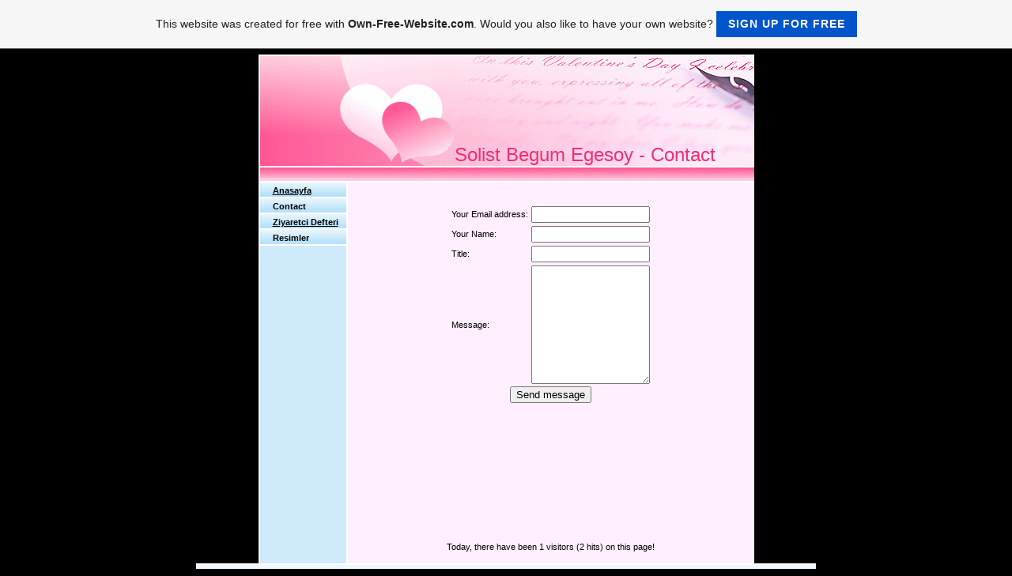

--- FILE ---
content_type: text/html; charset=ISO-8859-15
request_url: https://begum.page.tl/Contact.htm
body_size: 2952
content:
<html>
<head>
	<title>Solist Begum Egesoy - Contact</title>
	        <script type="text/javascript">
        var dateTimeOffset = new Date().getTimezoneOffset();
        
        function getElementsByClassNameLocalTimeWrapper() {
            return document.getElementsByClassName("localtime");
        }
        
        (function () {
            var onload = function () {
                var elementArray = new Array();
                
                if (document.getElementsByClassName) {
                    elementArray = getElementsByClassNameLocalTimeWrapper();
                } else {
                    var re = new RegExp('(^| )localtime( |$)');
                    var els = document.getElementsByTagName("*");
                    for (var i=0,j=els.length; i<j; i++) {
                        if (re.test(els[i].className))
                            elementArray.push(els[i]);
                    }
                }
                
                for (var i = 0; i < elementArray.length; i++) {    
                    var timeLocal = new Date(parseInt(elementArray[i].getAttribute("data-timestamp")));
                    var hour = timeLocal.getHours();
                    var ap = "am";
                    if (hour > 11) {
                        ap = "pm";
                    }
                    else if (hour > 12) {
                        hour = hour - 12;
                    }
                    
                    var string = elementArray[i].getAttribute("data-template");
                    string = string.replace("[Y]", timeLocal.getFullYear());
                    string = string.replace("[m]", ('0' + (timeLocal.getMonth() + 1)).slice(-2));
                    string = string.replace("[d]", ('0' + timeLocal.getDate()).slice(-2));
                    string = string.replace("[H]", ('0' + timeLocal.getHours()).slice(-2));
                    string = string.replace("[g]", ('0' + hour).slice(-2));
                    string = string.replace("[i]", ('0' + timeLocal.getMinutes()).slice(-2));
                    string = string.replace("[s]", ('0' + timeLocal.getSeconds()).slice(-2));
                    string = string.replace("[a]", ap);
                    elementArray[i].childNodes[0].nodeValue = string;
                }
            };
            
            if (window.addEventListener)
                window.addEventListener("DOMContentLoaded", onload);
            else if (window.attachEvent)
                window.attachEvent("onload", onload);
        })();
        </script><link rel="canonical" href="https://begum.page.tl/Contact.htm" />
<link rel="icon" href="https://wtheme.webme.com/img/main/favicon.ico" type="image/x-icon">
<link rel="shortcut icon" type="image/x-icon" href="https://wtheme.webme.com/img/main/favicon.ico" />
<link type="image/x-icon" href="https://wtheme.webme.com/img/main/favicon.ico" />
<link href="https://wtheme.webme.com/img/main/ios_icons/apple-touch-icon.png" rel="apple-touch-icon" />
<link href="https://wtheme.webme.com/img/main/ios_icons/apple-touch-icon-76x76.png" rel="apple-touch-icon" sizes="76x76" />
<link href="https://wtheme.webme.com/img/main/ios_icons/apple-touch-icon-120x120.png" rel="apple-touch-icon" sizes="120x120" />
<link href="https://wtheme.webme.com/img/main/ios_icons/apple-touch-icon-152x152.png" rel="apple-touch-icon" sizes="152x152" />
<meta property="og:title" content="Solist Begum Egesoy - Contact" />
<meta property="og:image" content="https://theme.webme.com/designs/love/screen.jpg" />
<script>
    function WebmeLoadAdsScript() {

    }
</script><script>
    document.addEventListener('DOMContentLoaded', function() {
        WebmeLoadAdsScript();
        window.dispatchEvent(new Event('CookieScriptNone'));
    });
</script>	<style>
	<!--//
		BODY {FONT-SIZE: 8pt; COLOR: #000000; FONT-FAMILY: Tahoma, Arial, Helvetica, sans-serif}
		TABLE {FONT-SIZE: 8pt; COLOR: #000000; FONT-FAMILY: Tahoma, Arial, Helvetica, sans-serif}
		TD {FONT-SIZE: 8pt; COLOR: #000000; FONT-FAMILY: Tahoma, Arial, Helvetica, sans-serif}
		a:link							 {text-decoration:none;color:#000000}
		a:visited								{text-decoration:none;color:#000000}
		a:hover								 {text-decoration:underline;color:#000000}
		a.menu {
			font-size: 11px;
			color: #000000;
		}
			//-->
	</style>
</head>
<body text="#000000" bgcolor="#000000" link="#000000" alink="#000000" vlink="#000000">
<table border="0" align="center" cellpadding="0" cellspacing="0">
<tr><td valign="TOP">



<div align="center">
	<table cellpadding=0 cellspacing=0 >
		<tr>
			<td valign="top" width="113" background="//theme.webme.com/designs/love/images/naviback.gif">
				<table width="113" height="162" background="//theme.webme.com/designs/love/images/header1.gif">
					<tr>
						<td></td>
					</tr>
				</table>
				<table width="113" background="//theme.webme.com/designs/love/images/naviback.gif" cellpadding=0 cellspacing=0 >
					<tr>
						<td>
							<div align="center">
<table width="113" height="20"    background="//theme.webme.com/designs/love/images/button.gif">
                                    <tr>
                                        <td>
                                            &nbsp;&nbsp;&nbsp;&nbsp; <a href="/Anasayfa.htm" class="menu"><u><b>Anasayfa</b></u></a><br>
                                        </td>
                                    </tr>
                                </table>
<table width="113" height="20"    background="//theme.webme.com/designs/love/images/button.gif">
                                    <tr>
                                        <td>
                                            &nbsp;&nbsp;&nbsp;&nbsp; <a href="/Contact.htm" class="menu"><b>Contact</b></a><br>
                                        </td>
                                    </tr>
                                </table>
<table width="113" height="20"    background="//theme.webme.com/designs/love/images/button.gif">
                                    <tr>
                                        <td>
                                            &nbsp;&nbsp;&nbsp;&nbsp; <a href="/Ziyaretci-Defteri.htm" class="menu"><u><b>Ziyaretci Defteri</b></u></a><br>
                                        </td>
                                    </tr>
                                </table>
<table width="113" height="20"    background="//theme.webme.com/designs/love/images/button.gif">
                                    <tr>
                                        <td>
                                            &nbsp;&nbsp;&nbsp;&nbsp; <a href="/Resimler.htm" class="menu"><b>Resimler</b></a><br>
                                        </td>
                                    </tr>
                                </table>
								<br><br><br>
							</div>
						</td>
					</tr>
				</table>
			</td>
			<td valign="top" width="514" bgcolor="#FFEFFF">
				<table width="514" height="162" background="//theme.webme.com/designs/love/images/header2.gif">
					<tr>
						<td>
							<table >
								<tr>
 									<td valign="top" width="125" height="90"> </td>
 									<td valign="top"> </td>
								</tr>
								<tr>
 									<td width="125" valign="top"> </td>
 									<td valign="top">
 										<font size="+2">
 											<font color="#F02E75">Solist Begum Egesoy - Contact</font>
 										</font>
 									</td>
								</tr>
							</table>
 						</td>
 					</tr>
 				</table>
				<div align="center">
					<table>
						<tr>
							<td valign="top" height="450">
								<br>
								<br>
								<div style="width: 480; overflow: auto;"><center><form action="/Contact.htm" method="POST"><table><tr><td>Your Email address:</td><td><input type="text" name="modulenter[email]" value="" style="background-color: ; color: ; width: 150px;"></td></tr><tr><td>Your Name:</td><td><input type="text" name="modulenter[name]" value="" style="background-color: ; color: ; width: 150px;"></td></tr><tr><td>Title:</td><td><input type="text" name="modulenter[titel]" value="" style="background-color: ; color: ; width: 150px;"></td></tr><tr><td>Message:</td><td><textarea name="modulenter[text]" style="background-color: ; color: ; width: 150px; height: 150px;"></textarea></td></tr><input type="hidden" name="email" value="ZljhBGZ0ZwZfAGZhZwH1YQH4AwphZFj0ZwR2ZGt="></table><input type="hidden" name="mode" value="saveForm"><input type="submit" value="Send message"></form></center></div>
							</td>
						</tr>
						<tr>
							<td valign="top" height="10">
								<center><font color="black" style="font-size: 11px;	font-family: Tahoma, Arial, Helvetica, sans-serif">Today, there have been 1 visitors (2 hits) on this page!</font></center>
							</td>
						</tr>
					</table>
				</div>
 				<br>
 			</td>
		</tr>
	</table>
	<table width="784"	background="//theme.webme.com/designs/love/images/white.gif" height="8">
		<tr>
			<td></td>
		</tr>
	</table>
</div>


</td>
</tr>
</table>

<a id="selfpromotionOverlay" href="https://www.own-free-website.com/?c=4000&amp;utm_source=selfpromotion&amp;utm_campaign=overlay&amp;utm_medium=footer" target="_blank" rel="nofollow">
    This website was created for free with <b>Own-Free-Website.com</b>. Would you also like to have your own website?

    <div class="btn btn-1">Sign up for free</div>

</a>
<style>
    body {
        padding-top: 124px;
    }
    #forFixedElement {
        top: 124px;
    }
    @media (min-width: 365px) {
        body {
            padding-top: 103px;
        }
        #forFixedElement {
            top: 103px;
        }
    }
    @media (min-width: 513px) {
        body {
            padding-top: 82px;
        }
        #forFixedElement {
            top: 82px;
        }
    }
    @media (min-width: 936px) {
        body {
            padding-top: 61px;
        }
        #forFixedElement {
            top: 61px;
        }
    }

    /* General button style */
    #selfpromotionOverlay .btn {
        border: none;
        font-size: inherit;
        color: inherit;
        background: none;
        cursor: pointer;
        padding: 6px 15px;
        display: inline-block;
        text-transform: uppercase;
        letter-spacing: 1px;
        font-weight: 700;
        outline: none;
        position: relative;
        -webkit-transition: all 0.3s;
        -moz-transition: all 0.3s;
        transition: all 0.3s;
        margin: 0px;
    }

    /* Button 1 */
    #selfpromotionOverlay .btn-1, #selfpromotionOverlay .btn-1:visited {
        background: rgb(0, 85, 204);
        color: #fff;
    }

    #selfpromotionOverlay .btn-1:hover {
        background: #2980b9;
    }

    #selfpromotionOverlay .btn-1:active {
        background: #2980b9;
        top: 2px;
    }

    #selfpromotionOverlay {
        font: 400 12px/1.8 "Open Sans", Verdana, sans-serif;
        text-align: center;
        opacity: 1;
        transition: opacity 1s ease;
        position: fixed;
        overflow: hidden;
        box-sizing: border-box;
        font-size: 14px;
        text-decoration: none;
        line-height: 1.5em;
        flex-wrap: nowrap;
        z-index: 5000;
        padding: 14px;
        width: 100%;
        left: 0;
        right: 0;
        top: 0;
        color: rgb(35,35,35);
        background-color: rgb(246,246,246);
        border-bottom: 1px solid #5a5a5a;
    }

    #selfpromotionOverlay:hover {
        background: white;
        text-decoration: none;
    }
</style></body>
</html>
